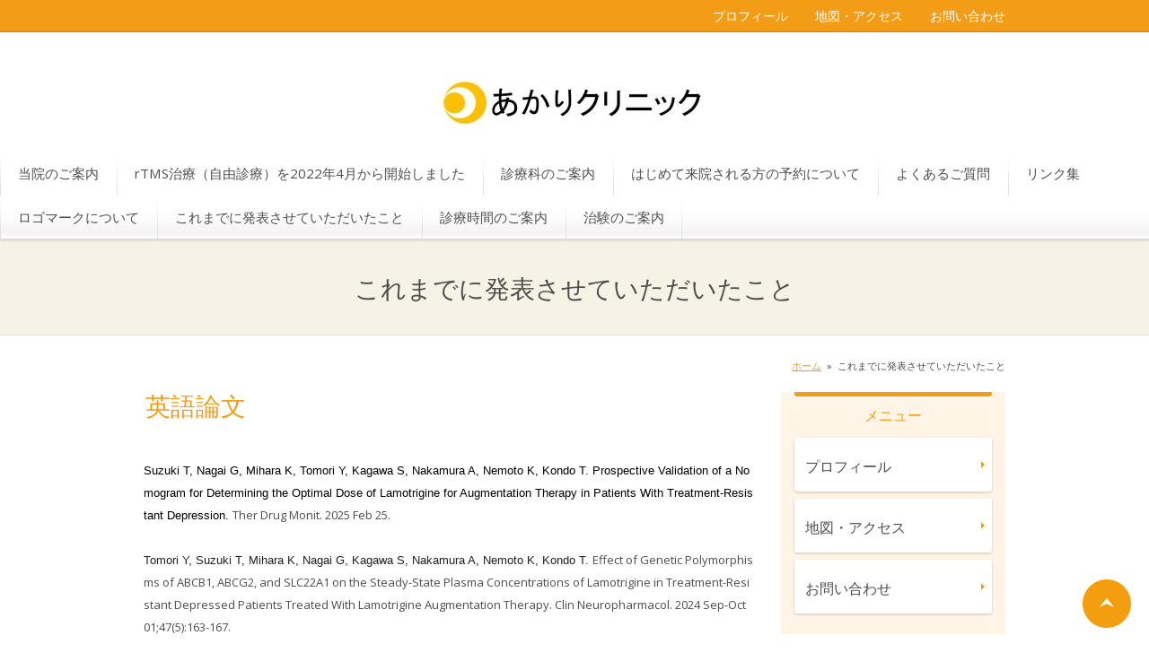

--- FILE ---
content_type: text/html; charset=UTF-8
request_url: https://www.akariclinic.com/cont8/main.html
body_size: 11607
content:
<!DOCTYPE HTML>
<html lang="ja">
<head prefix="og: http://ogp.me/ns#">
<meta charset="utf-8">
<title>これまでに発表させていただいたこと | あかりクリニック</title>
<meta name="Description" content="あかりクリニックでは、治験を行っています。 現在実施中の内容は、【治験のご案内】ページでご確認いただけます。 話を聞いてみたい方は、お気軽にご相談下さい。 治験枠の予約時間帯で優先的にご案内します。 なお、参加には一定の基準があり、当てはまらない場合はご参加いただけませんので予めご了承ください。 ２０１６年８月８日、那覇市銘苅十字路のメディカルヒルズめかる2階に開院した心療内科・精神科を標榜するメンタル、ストレスケアクリニックです。 みなさまの心の健康を支えるパートナーとして貢献したいと思います。 電話番号 098-988-8864 (新患予約以外のご用件） 電話番号 050-5794-3603 (新患予約専用ダイヤル）"/>
<meta name="keywords" content="那覇市,銘苅,新都心,浦添市,内間,不眠,不安,うつ,意欲低下,食欲不振,倦怠感,こだわり,恐怖,思考障害,だるさ,眠気,さぼり,体重増加,体重低下,強迫,メンタル,クリニック,こころ,憩い,やすらぎ,なごみ,認知症,物忘れ,夢,統合失調症,躁うつ病,双極性障害,感情障害,アルツハイマー,パーキンソン,イライラ,暴力,暴言,リストカット,リスカ,退職,欠勤,不登校,ひきこもり,引きこもり,登校しぶり,自閉,依存,アルコール,精神科,心療内科,メンタルヘルス,ストレスケア" />
<meta property="og:type" content="article">
<meta property="og:title" content="これまでに発表させていただいたこと | あかりクリニック" />
<meta property="og:url" content="https://www.akariclinic.com/cont8/main.html" />
<meta property="og:description" content="あかりクリニックでは、治験を行っています。現在実施中の内容は、【治験のご案内】ページでご確認いただけます。話を聞いてみたい方は、お気軽にご相談下さい。治験枠の予約時間帯で優先的にご案内します。なお、参加には一定の基準があり、当てはまらない場合はご参加いただけませんので予めご了承ください。２０１６年８月８日、那覇市銘苅十字路のメディカルヒルズめかる2階に開院した心療内科・精神科を標榜するメンタル、ストレスケアクリニックです。みなさまの心の健康を支えるパートナーとして貢献したいと思います。電話番号 098-988-8864 (新患予約以外のご用件）電話番号 050-5794-3603 (新患予約専用ダイヤル）" />
<meta name="twitter:card" content="summary" />
<meta name="twitter:title" content="これまでに発表させていただいたこと | あかりクリニック" />
<meta name="twitter:description" content="あかりクリニックでは、治験を行っています。現在実施中の内容は、【治験のご案内】ページでご確認いただけます。話を聞いてみたい方は、お気軽にご相談下さい。治験枠の予約時間帯で優先的にご案内します。なお、参加には一定の基準があり、当てはまらない場合はご参加いただけませんので予めご了承ください。２０１６年８月８日、那覇市銘苅十字路のメディカルヒルズめかる2階に開院した心療内科・精神科を標榜するメンタル、ストレスケアクリニックです。みなさまの心の健康を支えるパートナーとして貢献したいと思います。電話番号 098-988-8864 (新患予約以外のご用件）電話番号 050-5794-3603 (新患予約専用ダイヤル）" />

<script type="text/javascript" src="https://assets.toriaez.jp/templates/js/jquery.1.11.0.min.js"></script>

<script type="text/javascript" src="https://assets.toriaez.jp/templates/js/jquery.easing.1.3.js"></script>
<script type="text/javascript" src="https://assets.toriaez.jp/templates/js/jquery_hash_link.js"></script>

<script type="text/javascript" language="JavaScript" src="https://assets.toriaez.jp/templates/js/smartRollover.js"></script>
<script type="text/javascript" language="JavaScript" src="https://assets.toriaez.jp/templates/js/heightLine.js"></script>


<!--[if lt IE 9]>
<script src="https://assets.toriaez.jp/templates/js/svn/html5.js"></script>
<![endif]-->
<!--[if lt IE 7]>
<script src="https://assets.toriaez.jp/templates/js/svn/ie7-squish.js"></script>
<script src="https://assets.toriaez.jp/templates/js/PIE.htc"></script>
<![endif]-->

<!--[if lt IE 7]>
<script src="https://assets.toriaez.jp/templates/js/svn/ie7-squish.js"></script>
<![endif]-->

<!--[if IE 6]>
<script type="text/javascript" src="https://assets.toriaez.jp/templates/js/DD_belatedPNG_0.0.8a.js"></script>
<script type="text/javascript">
 DD_belatedPNG.fix('.png,img');  
</script>
<![endif]-->

<script src="https://assets.toriaez.jp/templates/js/Magnific-Popup-master/jquery.magnific-popup.min.js"></script>
<link href="https://assets.toriaez.jp/templates/js/Magnific-Popup-master/magnific-popup.css" rel="stylesheet">
<script>
jQuery(function(){
    jQuery('.article_figure').magnificPopup({
       delegate: 'a',
       type: 'image',
       gallery: {
            enabled:true
        }
    });
});
</script>

<!-- stylesheet -->
<link href="https://assets.toriaez.jp/thp2/pc/css/172/common.css" rel="stylesheet" media="all" /><!-- stylesheet end -->

<!--pulldownNavi-->
<script type='text/javascript' src='https://assets.toriaez.jp/templates/js/pulldownNavi/jquery.droppy.js'></script>
<script type='text/javascript' src='https://assets.toriaez.jp/templates/js/pulldownNavi/droppy.js'></script>
<!--//pulldownNavi-->




<script>
const _acc_user_id = 5400;
const _acc_post_domain = 'user.toriaez-hp.jp';
</script>
<script type="text/javascript" src="https://front-static.toriaez-hp.jp/front-static/js/api/analytics_api.js"></script><script type="application/ld+json">{"@context":"https://schema.org","@graph":[{"@type":"Organization","url":"https://www.akariclinic.com","name":"あかりクリニック","logo":"https://static.toriaez.jp/uploads/images/r0699/logo-20160204012536.jpg"},{"@type":"WebPage","url":"https://www.akariclinic.com/cont8/main.html","name":"これまでに発表させていただいたこと | あかりクリニック"},{"@type":"BreadcrumbList","itemListElement":[{"@type":"ListItem","position":1,"name":"あかりクリニック","item":"https://www.akariclinic.com"},{"@type":"ListItem","position":2,"name":"これまでに発表させていただいたこと","item":"https://www.akariclinic.com/cont8/main.html"}]}]}</script></head>
<body id="nottop" class="tpl-contents page-61662">

<div id="container">

<!--=========================header=========================-->
<div id="header"><div class="inner clearfix">

<div id="site_title">
     <h1 class="png"><a href="../"><img src="https://static.toriaez.jp/uploads/images/r0699/logo-20160204012536.jpg" alt="あかりクリニック"/></a></h1>
</div>

<div id="head_nav">
<ul>
<li><a href="../profile.html">プロフィール</a></li>
<li><a href="../map.html">地図・アクセス</a></li>
<li><a href="../form.html">お問い合わせ</a></li>
</ul>
</div><!--//head_nav-->

</div></div>
<!--========================//header========================-->

<!--=========================global_nav==========================-->
<div id="global_nav" class="clearfix">
<ul id="nav">
<li class="nav-top"><a href="../cont1/main.html">当院のご案内</a>
<ul><li><a href="../cont1/15.html">2016年8月　開院のお知らせ</a></li>
<li><a href="../cont1/17.html">rTMS治療（自由診療）を2022年4月から開始しました</a></li>
<li><a href="../cont1/18.html">Doctors Filmに掲載されました</a></li>
</ul></li>
<li class="nav-top"><a href="../cont12/main.html">rTMS治療（自由診療）を2022年4月から開始しました</a>
</li>
<li class="nav-top"><a href="../cont2/main.html">診療科のご案内</a>
</li>
<li class="nav-top"><a href="../cont3/main.html">はじめて来院される方の予約について</a>
</li>
<li class="nav-top"><a href="../cont4/main.html">よくあるご質問</a>
</li>
<li class="nav-top"><a href="../cont5/main.html">リンク集</a>
</li>
<li class="nav-top"><a href="../cont7/main.html">ロゴマークについて</a>
</li>
<li class="nav-top"><a href="../cont8/main.html">これまでに発表させていただいたこと</a>
</li>
<li class="nav-top"><a href="../cont9/main.html">診療時間のご案内</a>
</li>
<li class="nav-top"><a href="../cont11/main.html">治験のご案内</a>
</li>

</ul>
</div><!--=========================//global_nav==========================-->

<div id="page_title"><div class="inner">
<h2>これまでに発表させていただいたこと</h2>
</div></div><!-- /#page_title -->


<!--=========================content==========================-->
<div id="content" class="clearfix">

<div id="pnkz">
<p><a href="../">ホーム</a>&nbsp;&nbsp;&raquo;&nbsp;&nbsp;<span>これまでに発表させていただいたこと</span></p>
</div><!-- /#pnkz -->

          
<div id="main">


<div class="article_box no-img" id="o7qq">
<div class="article_title">
<h2><span class="inner">英語論文</span></h2>
</div>

<div class="entry">
<div>
<div class="item-selector-wrap selectors-and-actions">
<div class="result-actions-bar side-bar">
<p><span style="font-size: 13px;"><span style="color: #000000;"><span style="font-family: BlinkMacSystemFont, -apple-system, 'Segoe UI', Roboto, Oxygen, Ubuntu, Cantarell, 'Fira Sans', 'Droid Sans', 'Helvetica Neue', sans-serif; background-color: #ffffff;">Suzuki T, Nagai G, <span style="box-sizing: inherit;">Mihara K</span>, Tomori Y, Kagawa S, <span style="box-sizing: inherit;">Nakamura A</span>, Nemoto K, Kondo T. Prospective Validation of a Nomogram for Determining the Optimal Dose of Lamotrigine for Augmentation Therapy in Patients With Treatment-Resistant Depression. </span></span>Ther Drug Monit. 2025 Feb 25.</span></p>
<p><span style="font-size: 13px;"><span style="color: #212121; font-family: BlinkMacSystemFont, -apple-system, 'Segoe UI', Roboto, Oxygen, Ubuntu, Cantarell, 'Fira Sans', 'Droid Sans', 'Helvetica Neue', sans-serif; background-color: #ffffff;"><br>Tomori Y, Suzuki T,</span><span style="color: #212121; font-family: BlinkMacSystemFont, -apple-system, 'Segoe UI', Roboto, Oxygen, Ubuntu, Cantarell, 'Fira Sans', 'Droid Sans', 'Helvetica Neue', sans-serif; background-color: #ffffff;"> </span><span style="color: #212121; font-family: BlinkMacSystemFont, -apple-system, 'Segoe UI', Roboto, Oxygen, Ubuntu, Cantarell, 'Fira Sans', 'Droid Sans', 'Helvetica Neue', sans-serif; background-color: #ffffff; box-sizing: inherit;">Mihara K</span><span style="color: #212121; font-family: BlinkMacSystemFont, -apple-system, 'Segoe UI', Roboto, Oxygen, Ubuntu, Cantarell, 'Fira Sans', 'Droid Sans', 'Helvetica Neue', sans-serif; background-color: #ffffff;">, Nagai G, Kagawa S,</span><span style="color: #212121; font-family: BlinkMacSystemFont, -apple-system, 'Segoe UI', Roboto, Oxygen, Ubuntu, Cantarell, 'Fira Sans', 'Droid Sans', 'Helvetica Neue', sans-serif; background-color: #ffffff;"> </span><span style="color: #212121; font-family: BlinkMacSystemFont, -apple-system, 'Segoe UI', Roboto, Oxygen, Ubuntu, Cantarell, 'Fira Sans', 'Droid Sans', 'Helvetica Neue', sans-serif; background-color: #ffffff; box-sizing: inherit;">Nakamura A</span><span style="color: #212121; font-family: BlinkMacSystemFont, -apple-system, 'Segoe UI', Roboto, Oxygen, Ubuntu, Cantarell, 'Fira Sans', 'Droid Sans', 'Helvetica Neue', sans-serif; background-color: #ffffff;">, Nemoto K, Kondo T. </span>Effect of Genetic Polymorphisms of ABCB1, ABCG2, and SLC22A1 on the Steady-State Plasma Concentrations of Lamotrigine in Treatment-Resistant Depressed Patients Treated With Lamotrigine Augmentation Therapy. Clin Neuropharmacol. 2024 Sep-Oct 01;47(5):163-167.<br><br></span></p>
<p><span style="font-size: 13px;">Suzuki T, Nagai G, Mihara K, Tomori Y, Kagawa S, Nakamura A, Nemoto K, <span style="color: #000000;"><span style="font-family: Arial, sans-serif; letter-spacing: 1pt;" lang="EN-US"><span style="font-family: arial, helvetica, clean, sans-serif; letter-spacing: normal;">Kondo T. </span></span></span>CYP1A2*F Polymorphism contributes at least partially to the Variability of Plasma Levels of Dehydroaripiprazole, an active Metabolite of Aripiprazole, in Schizophrenic Patients. <span style="font-family: arial, helvetica, clean, sans-serif;"><span style="color: #4d8055; font-family: BlinkMacSystemFont, -apple-system, 'Segoe UI', Roboto, Oxygen, Ubuntu, Cantarell, 'Fira Sans', 'Droid Sans', 'Helvetica Neue', sans-serif; background-color: #ffffff;"><span style="color: #000000;">Drug Metab Bioanal Lett. 2024;17(1):7-12</span><br></span><br></span>Kagawa S, Mihara K, Suzuki T, Nagai G, Nakamura A, Nemoto K, <span style="color: #000000;"><span style="font-family: Arial, sans-serif; letter-spacing: 1pt;" lang="EN-US"><span style="font-family: arial, helvetica, clean, sans-serif; letter-spacing: normal;">Kondo T. </span></span></span>UGT2B7 372A>G Polymorphism is related to a Therapeutic Response to Lamotrigine Augmentation Therapy in Depressed Patients Who Did Not Respond to Adequate Treatment: A Preliminary Study.<span style="font-family: arial, helvetica, clean, sans-serif;"><em>Sys Rev Pharm.</em> 2022; 13 ( 4 ) 261-264 <br><br></span></span></p>
<span style="font-size: 13px;"><span style="color: #000000;"><span style="font-family: Arial, sans-serif; letter-spacing: 1pt;" lang="EN-US"><span style="font-family: arial, helvetica, clean, sans-serif; letter-spacing: normal;"><span class="highlight">Zamami Y, Shinzato</span> H, Kurihara K, Koda M, <span class="highlight">Nakamura</span> A, Kondo T. Prevalence</span></span></span> and profile of depressive mixed state in patients with autism spectrum disorder. Psychiatry Res. 2021 June; 300</span><br><br><span style="font-size: 13px;"><span class="docsum-authors full-authors">Suzuki T, Mihara K, Nagai G, Kagawa S, Nakamura A, Nemoto K, Kondo T. </span>A High Plasma Lamotrigine Concentration at Week 2 as a Risk Factor for Lamotrigine-Related Rash. Ther Drug Monit. 2020 Aug;42(4):631-635</span></div>
</div>
<div class="docsum-wrap">
<div class="docsum-content">
<div class="docsum-citation full-citation"><span style="font-size: 13px;"><span class="docsum-journal-citation full-journal-citation"> <br></span><span style="color: #000000;"><span style="font-family: Arial, sans-serif; letter-spacing: 1pt;" lang="EN-US"><span style="font-family: arial, helvetica, clean, sans-serif; letter-spacing: normal;"><span class="highlight">Shinzato</span> H, Koda M, <span class="highlight">Nakamura</span> A, <span class="highlight">Kondo</span> T.</span></span></span><span style="color: #000000;"><span style="font-family: Arial, sans-serif; letter-spacing: 1pt;" lang="EN-US"><span style="font-family: arial, helvetica, clean, sans-serif; letter-spacing: normal;">Development of the 12-item questionnaire for quantitative assessment of depressive mixed state (DMX-12).</span></span></span></span></div>
</div>
</div>
<p style="color: #222222; font-size: small;"><span style="font-size: 13px;"><span style="color: #000000;"><span style="font-family: Arial, sans-serif; letter-spacing: 1pt;" lang="EN-US"><span style="font-family: arial, helvetica, clean, sans-serif; letter-spacing: normal;"><span class="jrnl" title="Neuropsychiatric disease and treatment">Neuropsychiatr Dis Treat</span>. 2019 Jul 15;15:1983-1991<br><br>Suzuki T, Mihara K, Nagai G, Kagawa S, Nakamura A, Nemoto K, Kondo T.<br></span><span style="color: #000000; font-family: arial, helvetica, clean, sans-serif;"><span style="letter-spacing: normal;">Relationship Between UGT1A4 and UGT2B7 Polymorphisms and the Steady-State Plasma Concentrations of Lamotrigine in Patients With Treatment-Resistant Depressive Disorder Receiving Lamotrigine as Augmentation Therapy.</span></span><br><span class="jrnl" style="font-family: arial, helvetica, clean, sans-serif; letter-spacing: normal;" title="Therapeutic drug monitoring">Ther Drug Monit</span></span><span style="font-family: Arial, sans-serif; letter-spacing: 1pt;" lang="EN-US"><span style="font-family: arial, helvetica, clean, sans-serif; letter-spacing: normal;">. 2019 Feb;41(1):86-90</span></span></span><span style="font-family: Arial, sans-serif; letter-spacing: 1pt;" lang="EN-US"><br><br>Nakamura A, Mihara K, Nagai G, Sakumoto N, Kondo T.<br>Serum creatine kinase elevation by atypical antipsychotics and genetic polymorphisms of the 5-HT2A receptor</span><span style="letter-spacing: 1pt;" lang="EN-US"><span style="text-decoration: underline;"> </span></span><span style="font-family: Arial, sans-serif; letter-spacing: 1pt;">and the cytochrome P4502D6<br></span><span style="color: #000000;">Clinical Neuropsychopharmacology and Therapeutics 2018(9): 3-6</span></span></p>
<span style="font-size: 13px;"><br>Nagai G, Mihara K, Kagawa S, Nakamura A, Suzuki T, Nemoto K, Kondo T.</span><br><span style="font-size: 13px;"> A Partial Response at Week 4 Can Predict Subsequent Outcome during Lamotrigine Augmentation Therapy in Treatment-Resistant Depressive Disorder: A Preliminary Study.<br><span class="jrnl" title="Neuropsychobiology">Neuropsychobiology</span>. 2017;76(4):187-192</span><br><br><span style="font-size: 13px;">Kagawa S, Mihara K, Suzuki T, Nagai G, Nakamura A, Nemoto K, Kondo T.</span><br><span style="font-size: 13px;">Both Serum Brain-Derived Neurotrophic Factor and Interleukin-6 Levels Are Not Associated with Therapeutic Response to Lamotrigine Augmentation Therapy in Treatment-Resistant Depressive Disorder.</span><br><span style="font-size: 13px;"><span class="jrnl" title="Neuropsychobiology">Neuropsychobiology</span>. 2017;75(3):145-150</span><br><br><span style="font-size: small;">①Nagai G, Mihara K, Nakamura A, Nemoto K, Kagawa S, Suzuki T, Kondo T.</span></div>
<div><span style="font-size: small;">Prediction of an Optimal Dose of Aripiprazole in the Treatment of Schizophrenia From Plasma Concentrations of Aripiprazole Plus Its Active Metabolite Dehydroaripiprazole at Week 1</span><br><span style="font-size: small;">Ther Drug Monit. 2017 Feb, 39(1):62-65.</span><br><br><span style="font-size: small;">②Nakamura A, Mihara K, Nagai G, Kagawa S, Suzuki T,　Nemoto K, Kondo T.</span></div>
<div><span style="font-size: small;">Prediction of an Optimal Dose of Lamotrigine for Augmentation Therapy in Treatment-Resistant Depressive Disorder From Plasma Lamotrigine Concentration at Week 2. </span><br><span style="font-size: small;">Ther Drug Monit. 2016 Jun;38(3):379-82. </span><br><br><span style="font-size: small;">③Mihara K, Nakamura A, Nemoto K, Nagai G, Kagawa S, Suzuki T, Kondo T.</span></div>
<div><span style="font-size: small;">Lamotrigine augmentation therapy in a case with treatment-resistant unipolar depression that showed insufficient response to electroconvulsive therapy.</span></div>
<div><span style="font-size: small;">Psychiatry Clin Neurosci. 2016 Feb;70(2):126. </span></div>
<br><span style="font-size: small;">④Nakamura A, Mihara K, Nemoto K, Nagai G, Kagawa S, Suzuki T, Kondo T: 2014, Lack of correlation between the steady-state plasma concentrations of aripiprazole and haloperidol in Japanese patients with schizophrenia.</span><br><span style="font-size: small;"> Ther Drug Monit. 2014 Apr 15.</span><br><br><span style="font-size: small;">⑤Nemoto K, Mihara K, Nakamura A, Nagai G, Kagawa S, Suzuki T, Kondo T. 2014, Effects of escitalopram on plasma concentrations of aripiprazole and its active metabolite, dehydroaripiprazole in Japanese patients. Pharmacopsychiatry 47: 101-104. </span><br><br><span style="font-size: small;">⑥Suzuki T,  Mihara K, Nakamura A, Nagai G, Kagawa S, Nemoto K, Kondo T. 2014, Effects of genetic polymorphisms of CYP2D6, CYP3A5, and ABCB1 on the steady-state plasma concentrations of aripiprazole and its active metabolite, dehydroaripiprazole, in Japanese patients with schizophrenia. Ther Drug Monit. 2014 Mar 27.</span><br><br><span style="font-size: small;">⑦Kagawa S, Mihara K, Nakamura A, Nagai G, Suzuki T, Nemoto K, Kondo T. 2014, Relationship between plasma concentrations of lamotrigine and its early therapeutic effect of lamotrigine augmentation therapy in treatment-resistant depressive disorder.  Ther Drug Monit. 2014 May 9.</span><br><br><span style="font-size: small;">⑧Nagai G, Mihara K, Nakamura A, Suzuki T, Nemoto K, Kagawa S, Ohta I, Arakaki H, Kondo T, 2012, Prolactin concentrations during aripiprazole treatment in relation to sex, plasma drugs concentrations and genetic polymorphisms of dopamine D2 receptor and cytochrome P450 2D6 in Japanese patients with schizophrenia. Psychiatry and Clinical Neurosciences 66: 518-524.</span><br><br><span style="font-size: small;">⑨Nemoto K, Mihara K, Nakamura A, Nagai G, Kagawa S, Suzuki T, Kondo T, 2012, Effects of paroxetine on plasma concentrations of aripiprazole and its active metabolite, dyhydroaripiprazole, in Japanese patients with schizophrenia. Ther Drug Monit 30: 188-192. </span><br><br><span style="font-size: small;">⑩Suzuki T, Mihara K, Nakamura A, Nagai G, Kagawa S, Nemoto K, Ohta I, Arakaki H, Uno T, Kondo T, 2011, Effects of the CYP2D6*10 allele on the steady-state plasma concentrations of aripiprazole and its active metabolite, dehydroaripiprazole, in Japanese patients with schizophrenia. Ther Drug Monit 33: 21-4. </span><br><br><span style="font-size: small;">⑪Kagawa S, Nemoto K, Suzuki T, Nagai G, Nakamura A, Mihara K, Kondo T, 2010, Lamotorigine augmentation for the treatment-resistant mood disorder. Clinical Neuropsychopharmacology and Therapeutics 1: 35-42</span><br><br><span style="font-size: small;">⑫Mihara K, Nagai G, Nakamura A, Fukuji Y, Suzuki T, Kondo T. 2010, Improvement in antipsychotic-induced hyperprolactinemia with the addition of aripiprazole in schizophrenic patients. Clinical Neuropsychopharmacology and Therapeutics 1: 1-5</span><br><br><span style="font-size: small;">⑬Nakamura A, Mihara K, Nagai G, Suzuki T, Kondo T. 2009, Pharmacokinetic and pharmacodynamic interactions between carbamazepine and aripiprazole in patients with schizophrenia. Ther Drug Monit. 31(5):575-8. </span><br><br><span style="font-size: small;">⑭Nagai G, Ono S, Yasui-Furukori N, Nakamura A, Mihara K, Kondo T. 2009, Formulations of valproate alter valproate metabolism: a single oral dose kinetic study. Ther Drug Monit. 31(5):592-6. </span><br><br><span style="font-size: small;">⑮Shen HM, Nakamura A, Sugimoto J, Sakumoto N, Oda T, Jinno Y, Okazaki Y. 2006, Tissue specificity of methylation and expression of human genes coding for neuropeptides and their receptors, and of a human endogenous retrovirus K family. J Hum Genet. 51(5):440-50. </span><br><br><span style="font-size: small;">⑯Nakamura A, Okazaki Y, Sugimoto J, Oda T, Jinno Y. 2003, Human endogenous retroviruses with transcriptional potential in the brain. J Hum Genet. 48(11):575-81.</span>
</div>

</div><!-- /.article_box -->


<div class="article_box no-img" id="epij">
<div class="article_title">
<h2><span class="inner">総説</span></h2>
</div>

<div class="entry">
<p class="MsoNormal" style="margin-left: 18.0pt; text-indent: -18.0pt; mso-char-indent-count: -2.0;"><span style="mso-bidi-font-size: 10.5pt;" lang="EN-US">①　<span style="text-decoration: underline;">中村明文<span lang="EN-US">*,</span></span> </span><span style="mso-bidi-font-size: 10.5pt;">三原一雄<span lang="EN-US">, </span>香川祥子<span lang="EN-US">, </span>友利陽子<span lang="EN-US">, </span>近藤毅<span lang="EN-US">, 2014, Lamotrigine</span>の双極性障害への適応<span lang="EN-US">, </span></span><span>臨床精神薬理<span lang="EN-US">, 17: 971-978<br /> </span></span></p>
<p class="MsoNormal" style="margin-left: 18.0pt; text-indent: -18.0pt; mso-char-indent-count: -2.0;"><span>②　三原一雄<span lang="EN-US">*</span>，甲田宗良，<span style="text-decoration: underline;">中村明文</span>，近藤毅<span lang="EN-US">, 2014, </span>気質が気分障害の臨床的特徴と治療反応性に与える影響について　─循環気質と発揚気質に焦点を当てて─<span lang="EN-US">,  </span>臨床精神薬理<span lang="EN-US">, 17: 175-180<br /> </span></span></p>
<p class="MsoNormal" style="margin-left: 18.0pt; text-indent: -18.0pt; mso-char-indent-count: -2.0;"><span>③　<span style="text-decoration: underline;">中村明文<span lang="EN-US">*</span></span><span lang="EN-US">, </span>近藤毅<span lang="EN-US">, 2012, </span>【双極性障害治療薬としての<span lang="EN-US">lamotrigine</span>】<span lang="EN-US"> Lamotrigine</span>への期待 —双極性障害治療における役割—<span lang="EN-US">. </span>臨床精神薬理<span lang="EN-US">, 15: 727-734<br /> </span></span></p>
<p class="MsoNormal" style="margin-left: 18.0pt; text-indent: -18.0pt; mso-char-indent-count: -2.0;"><span>④　三原一雄<span lang="EN-US">*, </span>古郡規雄<span lang="EN-US">, </span><span style="text-decoration: underline;">中村明文</span><span lang="EN-US">, </span>永井五洋<span lang="EN-US">, </span>近藤毅<span lang="EN-US">, 2008, </span>オーダーメイド精神科薬物療法をめざして 統合失調症のオーダーメイド薬物療法は可能か<span lang="EN-US">? </span>精神神経学雑誌，<span lang="EN-US">110: 628-632<br /> </span></span></p>
<p class="MsoNormal" style="margin-left: 18.0pt; text-indent: -18.0pt; mso-char-indent-count: -2.0;"><span>⑤　三原一雄<span lang="EN-US">*, </span><span style="text-decoration: underline;">中村明文</span><span lang="EN-US">, </span>永井五洋<span lang="EN-US">, </span>鈴木毅<span lang="EN-US">, </span>近藤毅<span lang="EN-US">, 2007, </span>【必須<span lang="EN-US">! </span>向精神薬の副作用と対策　安全な薬物療法のために】薬物相互作用<span lang="EN-US">. </span>臨床精神医学<span lang="EN-US">, 36</span>増刊号<span lang="EN-US">: 48-53<br /> </span></span></p>
<p class="MsoNormal" style="margin-left: 18.0pt; text-indent: -18.0pt; mso-char-indent-count: -2.0;"><span>⑥　<span style="text-decoration: underline;">中村明文</span><span lang="EN-US">*, </span>三原 一雄<span lang="EN-US">, </span>近藤 毅<span lang="EN-US">, 2006, </span>【ベンゾジアゼピン系薬物の功罪】ベンゾジアゼピン系薬物と他の薬物の相互作用<span lang="EN-US">. </span>臨床精神医学<span lang="EN-US">, 35: 1637-1646</span></span></p>
</div>

</div><!-- /.article_box -->


<div class="article_box no-img" id="xzxs">
<div class="article_title">
<h2><span class="inner">症例報告</span></h2>
</div>

<div class="entry">
<p class="MsoListParagraph" style="margin-left: 18.0pt; mso-para-margin-left: 0gd; text-indent: -18.0pt; line-height: 120%; mso-outline-level: 4; mso-list: l0 level1 lfo1;"><!--[if !supportLists]--><span style="line-height: 120%; font-size: medium; color: #000000;" lang="DE">①<span style="font-variant-numeric: normal; font-stretch: normal; line-height: normal;">   </span></span><!--[endif]--><span style="font-size: medium; color: #000000;"><span lang="EN-US"><span style="mso-bidi-font-size: 9.0pt; line-height: 120%;" lang="EN-US"><span lang="EN-US">中村</span></span><span style="mso-bidi-font-size: 9.0pt; line-height: 120%;" lang="EN-US"><span lang="EN-US"> </span></span><span style="mso-bidi-font-size: 9.0pt; line-height: 120%;" lang="EN-US"><span lang="EN-US">明文</span></span></span><span style="line-height: 120%;" lang="DE">*, </span><span lang="EN-US"><span style="mso-bidi-font-size: 9.0pt; line-height: 120%;" lang="EN-US"><span lang="EN-US">仲本</span></span><span style="mso-bidi-font-size: 9.0pt; line-height: 120%;" lang="EN-US"><span lang="EN-US"> </span></span><span style="mso-bidi-font-size: 9.0pt; line-height: 120%;" lang="EN-US"><span lang="EN-US">譲</span></span></span><span style="line-height: 120%;" lang="DE">, </span><span lang="EN-US"><span style="mso-bidi-font-size: 9.0pt; line-height: 120%;" lang="EN-US"><span lang="EN-US">薬師</span></span><span style="mso-bidi-font-size: 9.0pt; line-height: 120%;" lang="EN-US"><span lang="EN-US"> </span></span><span style="mso-bidi-font-size: 9.0pt; line-height: 120%;" lang="EN-US"><span lang="EN-US">崇</span></span></span><span style="line-height: 120%;" lang="DE">, </span><span lang="EN-US"><span style="mso-bidi-font-size: 9.0pt; line-height: 120%;" lang="EN-US"><span lang="EN-US">島袋</span></span><span style="mso-bidi-font-size: 9.0pt; line-height: 120%;" lang="EN-US"><span lang="EN-US"> </span></span><span style="mso-bidi-font-size: 9.0pt; line-height: 120%;" lang="EN-US"><span lang="EN-US">盛洋</span></span></span><span style="line-height: 120%;" lang="DE">, </span><span lang="EN-US"><span style="mso-bidi-font-size: 9.0pt; line-height: 120%;" lang="EN-US"><span lang="EN-US">西澤</span></span><span style="mso-bidi-font-size: 9.0pt; line-height: 120%;" lang="EN-US"><span lang="EN-US"> </span></span><span style="mso-bidi-font-size: 9.0pt; line-height: 120%;" lang="EN-US"><span lang="EN-US">治</span></span></span><span style="line-height: 120%;" lang="DE">, </span><span lang="EN-US"><span style="mso-bidi-font-size: 9.0pt; line-height: 120%;" lang="EN-US"><span lang="EN-US">三原</span></span><span style="mso-bidi-font-size: 9.0pt; line-height: 120%;" lang="EN-US"><span lang="EN-US"> </span></span><span style="mso-bidi-font-size: 9.0pt; line-height: 120%;" lang="EN-US"><span lang="EN-US">一雄</span></span></span><span style="line-height: 120%;" lang="DE">, </span><span lang="EN-US"><span style="mso-bidi-font-size: 9.0pt; line-height: 120%;" lang="EN-US"><span lang="EN-US">近藤</span></span><span style="mso-bidi-font-size: 9.0pt; line-height: 120%;" lang="EN-US"><span lang="EN-US"> </span></span><span style="mso-bidi-font-size: 9.0pt; line-height: 120%;" lang="EN-US"><span lang="EN-US">毅</span></span></span><span style="line-height: 120%;" lang="DE">. 2013, </span><span style="line-height: 120%;">琉球大学医学部附属病院精神科神経科外来を受診した</span><span style="line-height: 120%;" lang="DE">psychosis-risk syndromes</span><span style="line-height: 120%;">患者について</span><span style="line-height: 120%;" lang="DE">. </span><span lang="EN-US"><span style="mso-bidi-font-size: 9.0pt; line-height: 120%;" lang="EN-US">九州神経精神医学</span></span><span style="line-height: 120%;" lang="DE">59</span><span style="line-height: 120%;">巻</span><span style="line-height: 120%;" lang="DE">1</span><span style="line-height: 120%;">号</span><span style="line-height: 120%;" lang="DE"> Page52-53.</span> <br /><br /></span></p>
<p class="MsoListParagraph" style="margin-left: 18.0pt; mso-para-margin-left: 0gd; text-indent: -18.0pt; mso-char-indent-count: -2.0; line-height: 120%; mso-outline-level: 4; mso-list: l0 level1 lfo1;"><span style="line-height: 120%; font-size: medium; color: #000000;" lang="EN-US">②<span style="font-variant-numeric: normal; font-stretch: normal; line-height: normal;">   </span></span><!--[endif]--><span style="font-size: medium; color: #000000;"><span lang="EN-US"><span style="mso-bidi-font-size: 9.0pt; line-height: 120%;" lang="EN-US"><span lang="EN-US">中村</span></span><span style="mso-bidi-font-size: 9.0pt; line-height: 120%;" lang="EN-US"><span lang="EN-US"> </span></span><span style="mso-bidi-font-size: 9.0pt; line-height: 120%;" lang="EN-US"><span lang="EN-US">明文</span></span></span><span style="line-height: 120%;" lang="EN-US">*, </span><span lang="EN-US"><span style="mso-bidi-font-size: 9.0pt; line-height: 120%;" lang="EN-US"><span lang="EN-US">永井</span></span><span style="mso-bidi-font-size: 9.0pt; line-height: 120%;" lang="EN-US"><span lang="EN-US"> </span></span><span style="mso-bidi-font-size: 9.0pt; line-height: 120%;" lang="EN-US"><span lang="EN-US">五洋</span></span></span><span style="line-height: 120%;" lang="EN-US">, </span><span lang="EN-US"><span style="mso-bidi-font-size: 9.0pt; line-height: 120%;" lang="EN-US"><span lang="EN-US">鈴木</span></span><span style="mso-bidi-font-size: 9.0pt; line-height: 120%;" lang="EN-US"><span lang="EN-US"> </span></span><span style="mso-bidi-font-size: 9.0pt; line-height: 120%;" lang="EN-US"><span lang="EN-US">毅</span></span></span><span style="line-height: 120%;" lang="EN-US">, </span><span lang="EN-US"><span style="mso-bidi-font-size: 9.0pt; line-height: 120%;" lang="EN-US"><span lang="EN-US">根本</span></span><span style="mso-bidi-font-size: 9.0pt; line-height: 120%;" lang="EN-US"><span lang="EN-US"> </span></span><span style="mso-bidi-font-size: 9.0pt; line-height: 120%;" lang="EN-US"><span lang="EN-US">健二</span></span></span><span style="line-height: 120%;" lang="EN-US">, </span><span lang="EN-US"><span style="mso-bidi-font-size: 9.0pt; line-height: 120%;" lang="EN-US"><span lang="EN-US">香川</span></span><span style="mso-bidi-font-size: 9.0pt; line-height: 120%;" lang="EN-US"><span lang="EN-US"> </span></span><span style="mso-bidi-font-size: 9.0pt; line-height: 120%;" lang="EN-US"><span lang="EN-US">祥子</span></span></span><span style="line-height: 120%;" lang="EN-US">, </span><span lang="EN-US"><span style="mso-bidi-font-size: 9.0pt; line-height: 120%;" lang="EN-US"><span lang="EN-US">三原</span></span><span style="mso-bidi-font-size: 9.0pt; line-height: 120%;" lang="EN-US"><span lang="EN-US"> </span></span><span style="mso-bidi-font-size: 9.0pt; line-height: 120%;" lang="EN-US"><span lang="EN-US">一雄</span></span></span><span style="line-height: 120%;" lang="EN-US">, </span><span lang="EN-US"><span style="mso-bidi-font-size: 9.0pt; line-height: 120%;" lang="EN-US"><span lang="EN-US">近藤</span></span><span style="mso-bidi-font-size: 9.0pt; line-height: 120%;" lang="EN-US"><span lang="EN-US"> </span></span><span style="mso-bidi-font-size: 9.0pt; line-height: 120%;" lang="EN-US"><span lang="EN-US">毅</span></span></span><span style="line-height: 120%;" lang="EN-US">. 2012, </span><span style="line-height: 120%;">統合失調症急性期における<span lang="EN-US">aripiprazole</span>の治療反応性とその早期予測について<span lang="EN-US">. </span></span><span lang="EN-US"><span style="mso-bidi-font-size: 9.0pt; line-height: 120%;" lang="EN-US">九州神経精神医学</span></span><span style="line-height: 120%;" lang="EN-US">58</span><span style="line-height: 120%;">巻<span lang="EN-US">3-4 Page154. <br /><br /></span></span></span></p>
<p class="MsoListParagraph" style="margin-left: 18.0pt; mso-para-margin-left: 0gd; text-indent: -18.0pt; line-height: 120%; mso-outline-level: 4; mso-list: l0 level1 lfo1;"><span style="line-height: 120%; font-size: medium; color: #000000;" lang="EN-US">③<span style="font-variant-numeric: normal; font-stretch: normal; line-height: normal;">   </span></span><!--[endif]--><span style="font-size: medium; color: #000000;"><span lang="EN-US"><span style="mso-bidi-font-size: 9.0pt; line-height: 120%;" lang="EN-US"><span lang="EN-US">中村</span></span><span style="mso-bidi-font-size: 9.0pt; line-height: 120%;" lang="EN-US"><span lang="EN-US"> </span></span><span style="mso-bidi-font-size: 9.0pt; line-height: 120%;" lang="EN-US"><span lang="EN-US">明文</span></span></span><span style="line-height: 120%;" lang="EN-US">*, </span><span lang="EN-US"><span style="mso-bidi-font-size: 9.0pt; line-height: 120%;" lang="EN-US"><span lang="EN-US">鈴木</span></span><span style="mso-bidi-font-size: 9.0pt; line-height: 120%;" lang="EN-US"><span lang="EN-US"> </span></span><span style="mso-bidi-font-size: 9.0pt; line-height: 120%;" lang="EN-US"><span lang="EN-US">毅</span></span></span><span style="line-height: 120%;" lang="EN-US">, </span><span lang="EN-US"><span style="mso-bidi-font-size: 9.0pt; line-height: 120%;" lang="EN-US"><span lang="EN-US">永井</span></span><span style="mso-bidi-font-size: 9.0pt; line-height: 120%;" lang="EN-US"><span lang="EN-US"> </span></span><span style="mso-bidi-font-size: 9.0pt; line-height: 120%;" lang="EN-US"><span lang="EN-US">五洋</span></span></span><span style="line-height: 120%;" lang="EN-US">, </span><span lang="EN-US"><span style="mso-bidi-font-size: 9.0pt; line-height: 120%;" lang="EN-US"><span lang="EN-US">三原</span></span><span style="mso-bidi-font-size: 9.0pt; line-height: 120%;" lang="EN-US"><span lang="EN-US"> </span></span><span style="mso-bidi-font-size: 9.0pt; line-height: 120%;" lang="EN-US"><span lang="EN-US">一雄</span></span></span><span style="line-height: 120%;" lang="EN-US">, </span><span lang="EN-US"><span style="mso-bidi-font-size: 9.0pt; line-height: 120%;" lang="EN-US"><span lang="EN-US">近藤</span></span><span style="mso-bidi-font-size: 9.0pt; line-height: 120%;" lang="EN-US"><span lang="EN-US"> </span></span><span style="mso-bidi-font-size: 9.0pt; line-height: 120%;" lang="EN-US"><span lang="EN-US">毅</span></span></span><span style="line-height: 120%;" lang="EN-US">. 2012, </span><span style="line-height: 120%;">バルプロ酸による高アンモニア血症に対し、レボカルニチンを投与した<span lang="EN-US">10</span>例について<span lang="EN-US">. </span></span><span lang="EN-US"><span style="mso-bidi-font-size: 9.0pt; line-height: 120%;" lang="EN-US">九州神経精神医学</span></span><span style="line-height: 120%;" lang="EN-US"> 58</span><span style="line-height: 120%;">巻<span lang="EN-US">1</span>号<span lang="EN-US"> Page37.<br /><br /></span></span></span></p>
<p class="MsoListParagraph" style="margin-left: 18pt; text-indent: -18pt;"><!--[if !supportLists]--><span style="font-size: medium; color: #000000;" lang="EN-US">④<span style="font-variant-numeric: normal; font-stretch: normal; line-height: normal;">   </span></span><!--[endif]--><span style="font-size: medium; color: #000000;"><span style="text-decoration: underline;"><span style="mso-bidi-font-size: 9.0pt;">中村 明文</span></span><span style="mso-bidi-font-size: 9.0pt;" lang="EN-US">*, </span><span style="mso-bidi-font-size: 9.0pt;">香川祥子</span><span style="mso-bidi-font-size: 9.0pt;" lang="EN-US">, </span><span style="mso-bidi-font-size: 9.0pt;">仲本 譲</span><span style="mso-bidi-font-size: 9.0pt;" lang="EN-US">, </span><span style="mso-bidi-font-size: 9.0pt;">三原一雄</span><span style="mso-bidi-font-size: 9.0pt;" lang="EN-US">, </span><span style="mso-bidi-font-size: 9.0pt;">近藤 毅</span><span style="mso-bidi-font-size: 9.0pt;" lang="EN-US">. 2011, </span><span style="mso-bidi-font-size: 9.0pt;">双極スペクトラム障害</span><span style="mso-bidi-font-size: 9.0pt;" lang="EN-US">(mixed depression)</span><span style="mso-bidi-font-size: 9.0pt;">と診断することの意義</span><span style="mso-bidi-font-size: 9.0pt;" lang="EN-US">. </span><span style="mso-bidi-font-size: 9.0pt;">九州神経精神医学</span><span style="mso-bidi-font-size: 9.0pt;" lang="EN-US">, </span><span lang="EN-US">57</span>巻<span lang="EN-US">1</span>号<span lang="EN-US"> Page</span><span style="mso-bidi-font-size: 9.0pt;" lang="EN-US">38-39.<br /><br /></span></span></p>
<p class="MsoListParagraph" style="margin-left: 18.0pt; mso-para-margin-left: 0gd; text-indent: -18.0pt; line-height: 120%; mso-outline-level: 4; mso-list: l0 level1 lfo1;"><span style="line-height: 120%; font-size: medium; color: #000000;" lang="EN-US"><span style="font-variant-numeric: normal; font-stretch: normal; line-height: normal;">⑤ </span><span style="font-variant-numeric: normal; font-stretch: normal; line-height: normal;">  </span></span><!--[endif]--><span style="font-size: medium; color: #000000;"><span lang="EN-US"><span style="mso-bidi-font-size: 9.0pt; line-height: 120%;" lang="EN-US"><span lang="EN-US">中村</span></span><span style="mso-bidi-font-size: 9.0pt; line-height: 120%;" lang="EN-US"><span lang="EN-US"> </span></span><span style="mso-bidi-font-size: 9.0pt; line-height: 120%;" lang="EN-US"><span lang="EN-US">明文</span></span></span><span style="line-height: 120%;" lang="EN-US">*, </span><span lang="EN-US"><span style="mso-bidi-font-size: 9.0pt; line-height: 120%;" lang="EN-US"><span lang="EN-US">佐久本</span></span><span style="mso-bidi-font-size: 9.0pt; line-height: 120%;" lang="EN-US"><span lang="EN-US"> </span></span><span style="mso-bidi-font-size: 9.0pt; line-height: 120%;" lang="EN-US"><span lang="EN-US">昇</span></span></span><span style="line-height: 120%;" lang="EN-US">, </span><span lang="EN-US"><span style="mso-bidi-font-size: 9.0pt; line-height: 120%;" lang="EN-US"><span lang="EN-US">古郡</span></span><span style="mso-bidi-font-size: 9.0pt; line-height: 120%;" lang="EN-US"><span lang="EN-US"> </span></span><span style="mso-bidi-font-size: 9.0pt; line-height: 120%;" lang="EN-US"><span lang="EN-US">規雄</span></span></span><span style="line-height: 120%;" lang="EN-US">, </span><span lang="EN-US"><span style="mso-bidi-font-size: 9.0pt; line-height: 120%;" lang="EN-US"><span lang="EN-US">鈴木</span></span><span style="mso-bidi-font-size: 9.0pt; line-height: 120%;" lang="EN-US"><span lang="EN-US"> </span></span><span style="mso-bidi-font-size: 9.0pt; line-height: 120%;" lang="EN-US"><span lang="EN-US">昭仁</span></span></span><span style="line-height: 120%;" lang="EN-US">, </span><span lang="EN-US"><span style="mso-bidi-font-size: 9.0pt; line-height: 120%;" lang="EN-US"><span lang="EN-US">三原</span></span><span style="mso-bidi-font-size: 9.0pt; line-height: 120%;" lang="EN-US"><span lang="EN-US"> </span></span><span style="mso-bidi-font-size: 9.0pt; line-height: 120%;" lang="EN-US"><span lang="EN-US">一雄</span></span></span><span style="line-height: 120%;" lang="EN-US">, </span><span lang="EN-US"><span style="mso-bidi-font-size: 9.0pt; line-height: 120%;" lang="EN-US"><span lang="EN-US">近藤</span></span><span style="mso-bidi-font-size: 9.0pt; line-height: 120%;" lang="EN-US"><span lang="EN-US"> </span></span><span style="mso-bidi-font-size: 9.0pt; line-height: 120%;" lang="EN-US"><span lang="EN-US">毅</span></span></span><span lang="EN-US">. 2007, </span><span style="line-height: 120%;" lang="EN-US">Dopamin D2</span><span style="line-height: 120%;">受容体遺伝子多型を用いた<span lang="EN-US">dopamine</span>受容体遮断薬に対する治療反応性の予測精度の向上<span lang="EN-US">. </span></span><span lang="EN-US"><span style="mso-bidi-font-size: 9.0pt; line-height: 120%;" lang="EN-US">九州神経精神医学</span></span><span style="line-height: 120%;" lang="EN-US">(0023-6144)53</span><span style="line-height: 120%;">巻<span lang="EN-US">1</span>号<span lang="EN-US"> Page96-97.<br /><br /></span></span></span></p>
<p class="MsoNormal"><span style="font-size: medium; color: #000000;"><span lang="EN-US">⑥</span><span style="text-indent: -18pt;" lang="EN-US"><span style="mso-bidi-font-size: 9.0pt; line-height: 120%;" lang="EN-US"><span lang="EN-US"><span style="font-stretch: normal; line-height: normal;"> </span><span style="font-stretch: normal; line-height: normal;">  </span>中村</span></span><span style="mso-bidi-font-size: 9.0pt; line-height: 120%;" lang="EN-US"><span lang="EN-US"> </span></span><span style="mso-bidi-font-size: 9.0pt; line-height: 120%;" lang="EN-US"><span lang="EN-US">明文</span></span></span><span style="line-height: 120%;" lang="EN-US">*, </span><span style="text-indent: -18pt;" lang="EN-US"><span style="mso-bidi-font-size: 9.0pt; line-height: 120%;" lang="EN-US"><span lang="EN-US">三原</span></span><span style="mso-bidi-font-size: 9.0pt; line-height: 120%;" lang="EN-US"><span lang="EN-US"> </span></span><span style="mso-bidi-font-size: 9.0pt; line-height: 120%;" lang="EN-US"><span lang="EN-US">一雄</span></span></span><span style="line-height: 120%;" lang="EN-US">, </span><span style="text-indent: -18pt;" lang="EN-US"><span style="mso-bidi-font-size: 9.0pt; line-height: 120%;" lang="EN-US"><span lang="EN-US">佐久本</span></span><span style="mso-bidi-font-size: 9.0pt; line-height: 120%;" lang="EN-US"><span lang="EN-US"> </span></span><span style="mso-bidi-font-size: 9.0pt; line-height: 120%;" lang="EN-US"><span lang="EN-US">昇</span></span></span><span style="line-height: 120%;" lang="EN-US">, </span><span style="text-indent: -18pt;" lang="EN-US"><span style="mso-bidi-font-size: 9.0pt; line-height: 120%;" lang="EN-US"><span lang="EN-US">永井</span></span><span style="mso-bidi-font-size: 9.0pt; line-height: 120%;" lang="EN-US"><span lang="EN-US"> </span></span><span style="mso-bidi-font-size: 9.0pt; line-height: 120%;" lang="EN-US"><span lang="EN-US">五洋</span></span></span><span style="line-height: 120%;" lang="EN-US">, </span><span style="text-indent: -18pt;" lang="EN-US"><span style="mso-bidi-font-size: 9.0pt; line-height: 120%;" lang="EN-US"><span lang="EN-US">近藤</span></span><span style="mso-bidi-font-size: 9.0pt; line-height: 120%;" lang="EN-US"><span lang="EN-US"> </span></span><span style="mso-bidi-font-size: 9.0pt; line-height: 120%;" lang="EN-US"><span lang="EN-US">毅</span></span></span><span style="text-indent: -18pt;" lang="EN-US">. 2007, </span><span style="line-height: 120%;">非定型抗精神病薬による<span lang="EN-US">CPK</span>上昇と<span lang="EN-US">5-HT2A</span>受容体遺伝子多型との関連<span lang="EN-US">. </span></span><span style="text-indent: -18pt;" lang="EN-US"><span style="mso-bidi-font-size: 9.0pt; line-height: 120%;" lang="EN-US">九州神経精神医学</span></span><span style="line-height: 120%;" lang="EN-US">(0023-6144)53</span><span style="line-height: 120%;">巻<span lang="EN-US">1</span>号<span lang="EN-US"> Page96.<br /><br /><br /></span></span><span style="text-indent: -18pt;" lang="EN-US">⑦   <span style="mso-bidi-font-size: 9.0pt; line-height: 120%;" lang="EN-US"><span lang="EN-US">中村</span></span><span style="mso-bidi-font-size: 9.0pt; line-height: 120%;" lang="EN-US"><span lang="EN-US"> </span></span><span style="mso-bidi-font-size: 9.0pt; line-height: 120%;" lang="EN-US"><span lang="EN-US">明文</span></span></span><span style="line-height: 120%;" lang="EN-US">*, </span><span style="text-indent: -18pt;" lang="EN-US"><span style="mso-bidi-font-size: 9.0pt; line-height: 120%;" lang="EN-US"><span lang="EN-US">三原</span></span><span style="mso-bidi-font-size: 9.0pt; line-height: 120%;" lang="EN-US"><span lang="EN-US"> </span></span><span style="mso-bidi-font-size: 9.0pt; line-height: 120%;" lang="EN-US"><span lang="EN-US">一雄</span></span></span><span style="line-height: 120%;" lang="EN-US">, </span><span style="text-indent: -18pt;" lang="EN-US"><span style="mso-bidi-font-size: 9.0pt; line-height: 120%;" lang="EN-US"><span lang="EN-US">近藤</span></span><span style="mso-bidi-font-size: 9.0pt; line-height: 120%;" lang="EN-US"><span lang="EN-US"> </span></span><span style="mso-bidi-font-size: 9.0pt; line-height: 120%;" lang="EN-US"><span lang="EN-US">毅</span></span></span><span style="line-height: 120%;" lang="EN-US">. 2007, </span><span style="line-height: 120%;">修正型電気痙攣療法により自律神経症状の日内変動が増幅された非定型精神病の<span lang="EN-US">1</span>例<span lang="EN-US">. </span></span><span style="text-indent: -18pt;" lang="EN-US"><span style="mso-bidi-font-size: 9.0pt; line-height: 120%;" lang="EN-US">九州神経精神医学</span></span><span style="line-height: 120%;" lang="EN-US">(0023-6144)53</span><span style="line-height: 120%;">巻<span lang="EN-US">1</span>号<span lang="EN-US"> Page72.<br /><br /></span></span></span></p>
<p class="MsoNormal"><span style="font-size: medium; color: #000000;"><span lang="EN-US">⑧   </span><span style="text-indent: -18pt;" lang="EN-US"><span style="mso-bidi-font-size: 9.0pt; line-height: 120%;" lang="EN-US"><span lang="EN-US">中村</span></span><span style="mso-bidi-font-size: 9.0pt; line-height: 120%;" lang="EN-US"><span lang="EN-US"> </span></span><span style="mso-bidi-font-size: 9.0pt; line-height: 120%;" lang="EN-US"><span lang="EN-US">明文</span></span></span><span style="text-indent: -18pt; line-height: 120%;" lang="EN-US">*, </span><span style="text-indent: -18pt;" lang="EN-US"><span style="mso-bidi-font-size: 9.0pt; line-height: 120%;" lang="EN-US"><span lang="EN-US">外間</span></span><span style="mso-bidi-font-size: 9.0pt; line-height: 120%;" lang="EN-US"><span lang="EN-US"> </span></span><span style="mso-bidi-font-size: 9.0pt; line-height: 120%;" lang="EN-US"><span lang="EN-US">宏人</span></span></span><span style="text-indent: -18pt; line-height: 120%;" lang="EN-US">, </span><span style="text-indent: -18pt;" lang="EN-US"><span style="mso-bidi-font-size: 9.0pt; line-height: 120%;" lang="EN-US"><span lang="EN-US">大田</span></span><span style="mso-bidi-font-size: 9.0pt; line-height: 120%;" lang="EN-US"><span lang="EN-US"> </span></span><span style="mso-bidi-font-size: 9.0pt; line-height: 120%;" lang="EN-US"><span lang="EN-US">裕一</span></span></span><span style="text-indent: -18pt; line-height: 120%;" lang="EN-US">, </span><span style="text-indent: -18pt;" lang="EN-US"><span style="mso-bidi-font-size: 9.0pt; line-height: 120%;" lang="EN-US"><span lang="EN-US">平松</span></span><span style="mso-bidi-font-size: 9.0pt; line-height: 120%;" lang="EN-US"><span lang="EN-US"> </span></span><span style="mso-bidi-font-size: 9.0pt; line-height: 120%;" lang="EN-US"><span lang="EN-US">謙一</span></span></span><span style="text-indent: -18pt; line-height: 120%;" lang="EN-US">, </span><span style="text-indent: -18pt;" lang="EN-US"><span style="mso-bidi-font-size: 9.0pt; line-height: 120%;" lang="EN-US"><span lang="EN-US">小椋</span></span><span style="mso-bidi-font-size: 9.0pt; line-height: 120%;" lang="EN-US"><span lang="EN-US"> </span></span><span style="mso-bidi-font-size: 9.0pt; line-height: 120%;" lang="EN-US"><span lang="EN-US">力</span></span></span><span style="text-indent: -18pt; line-height: 120%;" lang="EN-US">. 2000, </span><span style="text-indent: -18pt; line-height: 120%;">ペニシリン大量静注療法が著効した進行麻痺の<span lang="EN-US">1</span>例<span lang="EN-US">, </span></span><span style="text-indent: -18pt;" lang="EN-US"><span style="mso-bidi-font-size: 9.0pt; line-height: 120%;" lang="EN-US">精神神経学雑誌</span></span><span style="text-indent: -18pt; line-height: 120%;" lang="EN-US">(0033-2658)102</span><span style="text-indent: -18pt; line-height: 120%;">巻<span lang="EN-US">8</span>号<span lang="EN-US"> Page724.<br /><br /></span></span><span lang="EN-US"><br />⑨</span><span style="text-indent: -18pt;">   </span><span style="text-indent: -18pt;" lang="EN-US"><span style="mso-bidi-font-size: 9.0pt; line-height: 120%;" lang="EN-US"><span lang="EN-US">中村</span></span><span style="mso-bidi-font-size: 9.0pt; line-height: 120%;" lang="EN-US"><span lang="EN-US"> </span></span><span style="mso-bidi-font-size: 9.0pt; line-height: 120%;" lang="EN-US"><span lang="EN-US">明文</span></span></span><span style="text-indent: -18pt; line-height: 120%;" lang="EN-US">*, </span><span style="text-indent: -18pt;" lang="EN-US"><span style="mso-bidi-font-size: 9.0pt; line-height: 120%;" lang="EN-US"><span lang="EN-US">外間</span></span><span style="mso-bidi-font-size: 9.0pt; line-height: 120%;" lang="EN-US"><span lang="EN-US"> </span></span><span style="mso-bidi-font-size: 9.0pt; line-height: 120%;" lang="EN-US"><span lang="EN-US">宏人</span></span></span><span style="text-indent: -18pt; line-height: 120%;" lang="EN-US">, </span><span style="text-indent: -18pt;" lang="EN-US"><span style="mso-bidi-font-size: 9.0pt; line-height: 120%;" lang="EN-US"><span lang="EN-US">玉城</span></span><span style="mso-bidi-font-size: 9.0pt; line-height: 120%;" lang="EN-US"><span lang="EN-US"> </span></span><span style="mso-bidi-font-size: 9.0pt; line-height: 120%;" lang="EN-US"><span lang="EN-US">国哉</span></span></span><span style="text-indent: -18pt; line-height: 120%;" lang="EN-US">, </span><span style="text-indent: -18pt;" lang="EN-US"><span style="mso-bidi-font-size: 9.0pt; line-height: 120%;" lang="EN-US"><span lang="EN-US">波平</span></span><span style="mso-bidi-font-size: 9.0pt; line-height: 120%;" lang="EN-US"><span lang="EN-US"> </span></span><span style="mso-bidi-font-size: 9.0pt; line-height: 120%;" lang="EN-US"><span lang="EN-US">智雄</span></span></span><span style="text-indent: -18pt; line-height: 120%;" lang="EN-US">, </span><span style="text-indent: -18pt;" lang="EN-US"><span style="mso-bidi-font-size: 9.0pt; line-height: 120%;" lang="EN-US"><span lang="EN-US">仲俣</span></span><span style="mso-bidi-font-size: 9.0pt; line-height: 120%;" lang="EN-US"><span lang="EN-US"> </span></span><span style="mso-bidi-font-size: 9.0pt; line-height: 120%;" lang="EN-US"><span lang="EN-US">明夫</span></span></span><span style="text-indent: -18pt; line-height: 120%;" lang="EN-US">, </span><span style="text-indent: -18pt;" lang="EN-US"><span style="mso-bidi-font-size: 9.0pt; line-height: 120%;" lang="EN-US"><span lang="EN-US">古田</span></span><span style="mso-bidi-font-size: 9.0pt; line-height: 120%;" lang="EN-US"><span lang="EN-US"> </span></span><span style="mso-bidi-font-size: 9.0pt; line-height: 120%;" lang="EN-US"><span lang="EN-US">達彦</span></span></span><span style="text-indent: -18pt; line-height: 120%;" lang="EN-US">, </span><span style="text-indent: -18pt;" lang="EN-US"><span style="mso-bidi-font-size: 9.0pt; line-height: 120%;" lang="EN-US"><span lang="EN-US">平松</span></span><span style="mso-bidi-font-size: 9.0pt; line-height: 120%;" lang="EN-US"><span lang="EN-US"> </span></span><span style="mso-bidi-font-size: 9.0pt; line-height: 120%;" lang="EN-US"><span lang="EN-US">謙一</span></span></span><span style="text-indent: -18pt;" lang="EN-US">. 1999, </span><span style="text-indent: -18pt; line-height: 120%;">進行麻痺に対するペニシリン大量療法の効果　<span lang="EN-US">4</span>自験例からの検討</span><span style="text-indent: -18pt; line-height: 120%;" lang="EN-US">, </span><span style="text-indent: -18pt;" lang="EN-US"><span style="mso-bidi-font-size: 9.0pt; line-height: 120%;" lang="EN-US">九州神経精神医学</span></span><span style="text-indent: -18pt; line-height: 120%;" lang="EN-US">(0023-6144)45</span><span style="text-indent: -18pt; line-height: 120%;">巻<span lang="EN-US">3</span>～<span lang="EN-US">4 Page219.</span></span></span></p>
</div>

</div><!-- /.article_box -->


<div class="article_box no-img" id="sost">
<div class="article_title">
<h2><span class="inner">日本語著書など</span></h2>
</div>

<div class="entry">
<p class="MsoListParagraph" style="margin-left: 18.0pt; mso-para-margin-left: 0gd; text-indent: -18.0pt; mso-char-indent-count: -2.0; mso-list: l0 level1 lfo1;"><!--[if !supportLists]--><span lang="EN-US">①<span style="font-variant-numeric: normal; font-stretch: normal; font-size: 7pt; line-height: normal;">     </span></span><!--[endif]--><span>三原一雄</span><span lang="EN-US">*, </span><span style="text-decoration: underline;"><span>中村明文</span></span><span lang="EN-US">, </span><span>近藤毅</span><span lang="EN-US">: 2013</span><span>、抗精神病薬の代謝と相互作用</span><span lang="EN-US">. </span><span>吉村玲児</span><span lang="EN-US">(</span><span>編</span><span lang="EN-US">), </span><span>抗精神病薬プラクティカルガイド</span><span lang="EN-US">, </span><span>中外医学社</span><span lang="EN-US">, </span><span>東京</span><span lang="EN-US">, 76-88</span></p>
<p class="MsoListParagraph" style="margin-left: 18.0pt; mso-para-margin-left: 0gd;"><span lang="EN-US"> </span></p>
<p class="MsoListParagraph" style="margin-left: 18.0pt; mso-para-margin-left: 0gd; text-indent: -18.0pt; mso-char-indent-count: -2.0; mso-list: l0 level1 lfo1;"><!--[if !supportLists]--><span lang="EN-US">②<span style="font-variant-numeric: normal; font-stretch: normal; font-size: 7pt; line-height: normal;">     </span></span><!--[endif]--><span>三原一雄</span><span lang="EN-US">*, </span><span style="text-decoration: underline;"><span>中村明文</span></span><span lang="EN-US">, </span><span>近藤毅</span><span lang="EN-US">: 2015</span><span>、他の薬剤と併用する場合（向精神薬</span><span lang="EN-US">, </span><span>身体的治療薬）</span><span lang="EN-US">.</span><span>松永寿人（編）</span><span lang="EN-US">, </span><span>抗不安薬プラクティカルガイド</span><span lang="EN-US">, </span><span>中外医学社</span><span lang="EN-US">, </span><span>東京</span><span lang="EN-US">, 173-181</span></p>
<p class="MsoListParagraph" style="margin-left: 18.0pt; mso-para-margin-left: 0gd;"><span lang="EN-US"> </span></p>
<p class="MsoListParagraph" style="margin-left: 18.0pt; mso-para-margin-left: 0gd; text-indent: -18.0pt; mso-char-indent-count: -2.0; mso-list: l0 level1 lfo1;"><!--[if !supportLists]--><span lang="EN-US">③<span style="font-variant-numeric: normal; font-stretch: normal; font-size: 7pt; line-height: normal;">     </span></span><!--[endif]--><span>三原一雄</span><span lang="EN-US">*, </span><span style="text-decoration: underline;"><span>中村明文</span></span><span lang="EN-US">, </span><span>近藤毅</span><span lang="EN-US">: 2015</span><span>、薬物反応性のバイオマーカー　抗精神病薬</span><span lang="EN-US">. </span><span>中村純（編）</span><span lang="EN-US">, </span><span>精神疾患のバイオマーカー</span><span lang="EN-US">, </span><span>星和書店</span><span lang="EN-US">, </span><span>東京</span><span lang="EN-US">, 215-224 </span></p>
</div>

</div><!-- /.article_box -->


<div class="article_box no-img" id="ihu6">
<div class="article_title">
<h2><span class="inner">その他</span></h2>
</div>

<div class="entry">
<p class="MsoNormal" style="margin-left: 18.0pt; text-indent: -18.0pt; mso-char-indent-count: -2.0;"><span style="font-size: medium;">    <span style="font-size: 16px;">香川祥子<span lang="EN-US">*</span><span lang="EN-US">, </span>三原一雄<span lang="EN-US">, </span><span lang="EN-US"> </span>鈴木毅<span lang="EN-US">, 永井五洋, </span><span style="text-decoration: underline;">中村明文</span><span lang="EN-US">, 根本健二, </span>近藤毅<span lang="EN-US">,</span></span><br><span style="font-size: 16px;">2018, Both Serum Brain-Derived Neurotrophic Factor and Interleukin-6 Levels Are Not Associated with Therapeutic Response to Lamotrigine Augmentation Therapy in Treatment-Resistant Depressive Disorder.九州神経精神医学, 64: 146-149</span><br><br>三原一雄<span lang="EN-US">*, </span>香川祥子<span lang="EN-US">, </span>根本健二<span lang="EN-US">, </span>鈴木毅<span lang="EN-US">, </span><span style="text-decoration: underline;">中村明文</span><span lang="EN-US">, </span>近藤毅<span lang="EN-US">, 2012, </span>難治性うつ病に対するラモトリギンの強化療法について<span lang="EN-US">. </span>精神薬療研究年報<span lang="EN-US"> 44</span>号<span lang="EN-US">: 73-74<br> </span></span></p>
<p class="MsoNormal" style="margin-left: 18.0pt; text-indent: -18.0pt; mso-char-indent-count: -2.0;"><span style="font-size: medium;">②　三原一雄<span lang="EN-US">*, </span><span style="text-decoration: underline;">中村明文</span><span lang="EN-US">, </span>鈴木毅<span lang="EN-US">, </span>根本健二<span lang="EN-US">, </span>香川祥子<span lang="EN-US">, </span>永井五洋<span lang="EN-US">, </span>近藤毅<span lang="EN-US">, 2011, </span>アリピプラゾールの薬物動態学及び薬理遺伝学について<span lang="EN-US">. </span>九州神経精神医学<span lang="EN-US">, 57: 23-29<br> </span></span></p>
<p class="MsoNormal" style="margin-left: 18.0pt; text-indent: -18.0pt; mso-char-indent-count: -2.0;"><span style="font-size: medium;">③　<span style="text-decoration: underline;">中村明文<span lang="EN-US">*</span></span><span lang="EN-US">, 2011, </span>統合失調症患者におけるカルバマゼピンとアリピプラゾールの薬物動態学的および薬力学的相互作用について<span lang="EN-US">. </span>九州神経精神医学<span lang="EN-US">, 57: 16</span><span style="mso-bidi-font-size: 9.0pt;" lang="EN-US">8-171<br> </span></span></p>
<span style="font-size: 9.0pt; mso-bidi-font-size: 12.0pt;"><span style="font-size: medium;">④　<span style="text-decoration: underline;">中村明文<span lang="EN-US">*</span></span><span lang="EN-US">, </span>三原一雄<span lang="EN-US">, </span>佐久本昇<span lang="EN-US">, </span>永井五洋<span lang="EN-US">, </span>近藤毅<span lang="EN-US">, 2006, </span>非定型抗精神病薬による<span lang="EN-US">CPK</span>上昇とセロトニン受容体遺伝子多型および<span lang="EN-US">CYP2D6</span>遺伝子多型との関連．精神薬療研究年報，</span><span lang="EN-US"><span style="font-size: medium;">38: 94-98.</span><br><br></span></span>
</div>

</div><!-- /.article_box -->

 



<div id="inquiry">
<p><a href="../form.html" >お問い合わせ</a></p>
</div><!-- /#inquiry -->

</div>




<div id="sidebar">
<div id="about" class="sidebarBox">
<h3><span class="inner">メニュー</span></h3>
<ul>
<li class="side_profile"><a href="../profile.html">プロフィール</a></li>
<li class="side_map"><a href="../map.html">地図・アクセス</a></li>
<li class="side_contact"><a href="../form.html">お問い合わせ</a></li>
</ul>
</div><!-- /#about -->


<script>jQuery(function(){jQuery('#qrCodeNone canvas').attr('id', 'qrcodeCanvas');jQuery('#qrCode-img').css({"background-color":"#fff","padding":"15px","box-sizing":"border-box"});});</script>
<div id="qrcode" class="sidebarBox">
<h3><span class="inner">携帯用QRコード</span></h3>
<div class="qrBox"><span id="qrCodeNone" style="display:none"></span><img id="qrCode-img" src="[data-uri]" width="100" height="100" alt="QRコード" /></div>
<p>携帯のバーコードリーダーでQRコードを読み取ることで、携帯版ホームページへアクセスできます。</p>
</div><!-- /#qrcode -->  



</div><!-- /#sidebar -->

</div>
<!--=========================//content==========================-->



<div id="pagetop">
<a href="#container" >ページの先頭へ</a>
</div><!-- /#pagetop -->



<!--=========================footer==========================-->
<div id="footer">
<address>copyright &copy; あかりクリニック some rights reserved.</address>

</div>
<!--=========================//footer==========================-->

</div><!-- /#container -->

</body>
</html>


--- FILE ---
content_type: text/css
request_url: https://assets.toriaez.jp/thp2/pc/css/172/common.css
body_size: 5929
content:
@import url(//fonts.googleapis.com/css?family=Open+Sans:400,400italic,600,600italic,700,700italic);
@import url(//fonts.googleapis.com/css?family=Gilda+Display);
/*============================
　CSSリセット
=============================*/
/*! sanitize.css | CC0 Public Domain | github.com/jonathantneal/sanitize.css */
pre,textarea{overflow:auto}
[hidden],audio:not([controls]),template{display:none}
details,main,summary{display:block}
input[type=number]{width:auto}
input[type=search]{-webkit-appearance:textfield}
input[type=search]::-webkit-search-cancel-button,input[type=search]::-webkit-search-decoration{-webkit-appearance:none}
progress{display:inline-block}
small{font-size:75%}
textarea{resize:vertical}
[unselectable]{-webkit-user-select:none;-moz-user-select:none;-ms-user-select:none;user-select:none}
*,::after,::before{box-sizing:inherit;border-style:solid;border-width:0}
*{font-size:inherit;line-height:inherit;margin:0;padding:0}
::after,::before{text-decoration:inherit;vertical-align:inherit}
:root{-ms-overflow-style:-ms-autohiding-scrollbar;overflow-y:scroll;-webkit-text-size-adjust:100%;-ms-text-size-adjust:100%;text-size-adjust:100%;box-sizing:border-box;cursor:default;font:16px/1.5 sans-serif;text-rendering:optimizeLegibility}
a{text-decoration:none}
audio,canvas,iframe,img,svg,video{vertical-align:middle}
button,input,select,textarea{background-color:transparent;color:inherit;font-family:inherit;font-style:inherit;font-weight:inherit;min-height:1.5em}
code,kbd,pre,samp{font-family:monospace,monospace}
nav ol,nav ul{list-style:none}
select{-moz-appearance:none;-webkit-appearance:none}
select::-ms-expand{display:none}
select::-ms-value{color:currentColor}
table{border-collapse:collapse;border-spacing:0}
::-moz-selection{background-color:#B3D4FC;text-shadow:none}
::selection{background-color:#B3D4FC;text-shadow:none}
@media screen{[hidden~=screen]{display:inherit}
[hidden~=screen]:not(:active):not(:focus):not(:target){clip:rect(0 0 0 0)!important;position:absolute!important}
}

/*============================
　共通チップス
=============================*/
.clear {clear:both;}
/*clearfix*/
.clearfix:after{
    content:"";
    clear:both;
    display:block;
    height:0;
}
/* End hide from IE-mac */

.hide {display:none;}
a {
	color:#f39d16;
	text-decoration:underline;
	transition:0.2s ease-in opacity;
}
a:hover {text-decoration:none;}
a:hover img {}

/* 2022.01.14 ADD */
hr {
    border-top:1px solid #ccc;
}

/*============================
	レイアウト・背景色・基本文字色
=============================	*/
body {
	font-size: 87.5%;/*font-sizeリセット*/
	background:#ffffff; /*このテンプレの背景色*/
	color:#4d4d4d; /*このテンプレの基本色*/
	text-align:center;
	line-height:1.7;
	font-family:Avenir , "Open Sans" , "Helvetica Neue" , Helvetica , Arial , Verdana , Roboto , "游ゴシック" , "Yu Gothic" , "游ゴシック体" , "YuGothic" , "ヒラギノ角ゴ Pro W3" , "Hiragino Kaku Gothic Pro" , "Meiryo UI" , "メイリオ" , Meiryo , "ＭＳ Ｐゴシック" , "MS PGothic" , sans-serif;
}
html>/**/body {
	font-size: 14px; /*font-sizeリセット Except IE */
}
#container{text-align: left;}
#content{
	width:960px;
	margin:30px auto;
}
#nottop #content{margin:25px auto 30px auto;}
#main{
	width:680px;
	float:left;
	margin-bottom:30px;
}
#sidebar{
	width:250px;
	float:right;
}

/*============================
	ヘッダー
=============================*/
#header {
	text-align:left;}
#header .inner {
	position:relative;
}
/* タイトル */
#site_title {
	width:960px;
	margin:0 auto;
	padding: 85px 0 30px 0;
	text-align:center;
}
#site_title h1{
	font-size:2.5em;
	font-weight:normal;
	line-height:1.4;
	width:70%;
	margin:0 auto;

}
#site_title a {
	text-decoration:none;
	color:#4f4f4f;
	font-family:"Gilda Display" , Garamond , "Times New Roman" , "游明朝" , "Yu Mincho" , "游明朝体" , "YuMincho" , "ヒラギノ明朝 Pro W3" , "Hiragino Mincho Pro" , "HiraMinProN-W3" , "HGS明朝E" , "ＭＳ Ｐ明朝" , "MS PMincho" , serif;
}
#site_title a:hover {
	color:#222222;
}
#site_title img {
	max-width:100%;
	width:auto!important;
	width:100%;
	height:auto;
}
/*　ヘッドメニュー */
#head_nav{
	display:block;
	width:100%;
	position:absolute;
	top:0;
	right:0;
	background:#f39d16;
	border-bottom:1px solid #d17f00;
}
#head_nav ul{
	list-style-type:none;
	text-align:right;
	width:960px;
	margin:0 auto;
	letter-spacing: -.40em;
}
#head_nav ul li{
	display: inline-block;
	*display: inline;
	*zoom: 1;
    letter-spacing: normal;
}
#head_nav ul li a{
	text-align:center;
	padding-top:2px;
	text-decoration:none;
	display:block;
	padding:6px 0 6px 30px;
	color:#FFFFFF;
}

#head_nav ul li a:hover{
	filter: alpha(opacity=80);
	-webkit-opacity:0.8;
	-moz-opacity:0.8;
    -ms-opacity:0.8;
	-o-opacity:0.8;
    opacity:0.8;
}
/*　ディスクリプション
------------------------------------------------*/
#site_description {
	display:table-cell;
	vertical-align:middle;
	padding:30px;
}
#site_description h2{
	font-weight:bold;
	font-size:1.286em;
	color:#fff;
}

#site_description2 {
	padding: 15px 0 40px;
	font-family: "Gilda Display", Garamond, "Times New Roman", 游明朝, "Yu Mincho", 游明朝体, YuMincho, "ヒラギノ明朝 Pro W3", "Hiragino Mincho Pro", HiraMinProN-W3, HGS明朝E, "ＭＳ Ｐ明朝", "MS PMincho", serif;
}
#site_description2 h2{
	font-weight:normal;
	font-size:1.286em;
}

/*============================
	リードエリア
=============================*/
#lead_area{/* リードエリア */
	text-align:left;
	padding:30px 0;
	background:#f7f2e6;
	border-bottom:1px solid #e4e0d5;
}
#lead_area .inner{
	display:table;
	width:960px;
	margin:0 auto;
	padding:8px;
	background:#f39d16;
}

#lead_area.slide .inner{
	background:none;
	padding:0;
}

/*　メイン写真
------------------------------------------------*/
#cover{
	display:table-cell;
	position:relative;
	/position:inherit;
	width:365px;
}
#cover img{
	width:365px;
	height:auto;
}
/*　スライド
------------------------------------------------*/
.mainSlideIn {
	box-sizing:content-box;
	box-sizing:inherit;
	width:960px;
	padding:0px 0 0;
}
.bx-wrapper {
    margin-bottom:10px !important;
	height:400px !important;
}
#mainSlide{
	margin:0;
}
#mainSlide li {
	height:400px !important;
	width:960px;
	position:relative;
	background:rgba(0,0,0,0.2);
	overflow:hidden;
}
#mainSlide li img {
	position:absolute;
	left:0;
	width:960px;
	height:auto;
}

/* pager */
.bx-wrapper .bx-pager.bx-default-pager a {
	background: #ccc;
	text-indent: -9999px;
	display: block;
	width: 7px;
	height: 7px;
	margin: 0 7.5px;
	outline: 0;
	cursor:pointer;
	border-radius:7px;
}
.bx-wrapper .bx-pager.bx-default-pager a:hover ,
.bx-wrapper .bx-pager.bx-default-pager a.active {
	background: #f39d16;
	opacity:1;
}
/* ページャーの位置を調整したい場合
.bx-wrapper .bx-pager {
    bottom: -33px!important;
}
*/
/* controlBtn */
.bx-wrapper .bx-controls-direction a {
	width:40px;
	height:40px;
	margin:0;
	top:180px;
	cursor:pointer;
	border-radius: 20px;
}
.bx-wrapper .bx-prev {
	background:url(../../images/172/btn-slider_001.png) 14px center no-repeat #f39d16;
	background-size: 10px auto;
	left:-30px;
}
.bx-wrapper .bx-prev:hover {
	opacity:0.8;
}
.bx-wrapper .bx-next {
	background:url(../../images/172/btn-slider_002.png) 16px center no-repeat #f39d16;
	background-size: 10px auto;
	right:-30px;
}
.bx-wrapper .bx-next:hover {
	opacity:0.8;
}

/*　トピックス
------------------------------------------------*/
#topics{
	position:relative;
	box-sizing: initial;
    height: auto;
    padding: 0 15px 15px;
	overflow:auto;
	background:#fef5e7;
}
#topics h3{
	font-weight:normal;
	color:#f39d16;
	font-size: 1.143em;
	line-height:1;
    padding: 0 0 0 0;
	font-family:"Gilda Display" , Garamond , "Times New Roman" , "游明朝" , "Yu Mincho" , "游明朝体" , "YuMincho" , "ヒラギノ明朝 Pro W3" , "Hiragino Mincho Pro" , "HiraMinProN-W3" , "HGS明朝E" , "ＭＳ Ｐ明朝" , "MS PMincho" , serif;
}

#topics h3{border-top:5px solid #f39d16\9;}
#topics h3:before{
	content:"";
	display:block;
	background:#f39d16;
	height:5px;
	width:100%;
	border-radius:0 0 3px 3px;
}
#topics h3 span.inner{ display:block;padding: 15px 0 15px 10px;}
#topics dl{
	overflow:auto;
	max-height:160px;
    height: auto;
	background:#FFFFFF;
	padding-top:10px;
	-webkit-border-radius:5px;
	-moz-border-radius:5px;
	-ms-border-radius:5px;
	-o-border-radius:5px;
	border-radius:5px;
	border-bottom:1px solid #cbd1d4;
}
#topics dl dt{/* 日付 */
	width: 17%;
    clear: both;
    float: left;
    padding: 10px 0 10px 0;
    margin-bottom: 5px;
    line-height: 1;
    text-align: center;
    background-color: #ffffff;
}
#topics dl dd{/* トピックス本文 */
	/*	width:80%;*/      /*20190723/削除/宇都宮*/
	width:77%;
	float:left;
/*	padding:5px 0 5px 3%; */      /*20190723/削除/宇都宮*/
    padding: 5px 3%;
	line-height:1.5;
}
#topics dl dd a{}

/*　画像なしの場合（メイン写真・トピックス）
------------------------------------------------*/
.no-img #topics{
	float:inherit;
	width:100%;
	height:auto;
	padding:0;
}
.no-img #cover{display:none!important;}


/*===================================
  global_nav
=====================================*/
#global_nav {
	text-align: center;
    width: 100%;
    height: auto;
    margin: 0 auto;
	position:relative;
	background:url(../../images/172/bgi-header_001.png) left bottom repeat-x;
	-webkit-box-shadow: 0 2px 2px rgba(0,0,0,0.1);
	-moz-box-shadow: 0 2px 2px rgba(0,0,0,0.1);
	-ms-box-shadow: 0 2px 2px rgba(0,0,0,0.1);
	-o-box-shadow: 0 2px 2px rgba(0,0,0,0.1);
	box-shadow: 0 2px 2px rgba(0,0,0,0.1);
}
#global_nav a {
	color:#4f4f4f;
	text-decoration:none;
}
/*-------▼グローバルナビセッティング▼--------*/
/* 基本設定　変更しない */
#nav {display: block;margin: 0;padding: 0;position: relative;}
#nav li {display: block;list-style: none;margin: 0;padding: 0;float: left;position: relative;}
#nav a {display: block;}
#nav ul {display: none;position: absolute;left: 0;margin: 0;padding: 0;}
* html #nav ul {line-height: 0;} /* IE6 "fix" */
#nav ul a {zoom: 1;} /* IE6/7 fix */
#nav ul li {float: none;}
#nav ul ul {top: 0;}
/* Essentials- configure this */
#nav ul {
	width:190px;
	top:47px;
	left:-20px;
}
/* Everything else is theming */
#nav {/* サブ */
    height: auto;
    margin: 0 auto;
    text-align: center;
    vertical-align: middle;
	display: inline-block;
	/display:inline;
	/zoom:1;
}
/* メインメニュー */
#nav li.nav-top{
	width: auto;
    height: auto;
    white-space: nowrap;
    padding: 0;

}
#nav li.nav-top a {
	font-size:1.071em;
	padding: 15px 20px 15px 20px;
    line-height: 1.3;
    width: auto;
    display: block;
	background:url(../../images/172/bgi-globalnavi_001.png) left bottom no-repeat;
}
#nav li:last-child.nav-top  {
	background:url(../../images/172/bgi-globalnavi_001.png) right bottom no-repeat;
}
#nav li.nav-top a:hover {color:#f39d16;}
#nav *:hover { background-color: none; }

/* メインリストhover時のa */
#nav li.hover a {}

/* 子メニュー */
#nav li.nav-top ul{
	background :#ffffff;
	padding:0 10px;
	box-shadow: 0 1px 3px #dddddd;
	-webkit-box-shadow: 0 1px 3px rgba(0,0,0,0.3);
	-moz-box-shadow: 0 1px 3px rgba(0,0,0,0.3);
	-ms-box-shadow: 0 1px 3px rgba(0,0,0,0.3);
	-o-box-shadow: 0 1px 3px rgba(0,0,0,0.3);
	box-shadow: 0 1px 3px rgba(0,0,0,0.3);
}
/* 子メニューのli */
#nav li.nav-top ul li {
	white-space:normal;
	z-index:100;
	border-bottom:1px solid #e7e7e7;
}
#nav li.nav-top ul li:last-child {border-bottom:none;}

/* 子メニューのliのa */
#nav li.nav-top ul li a {
	display:block;
	height:auto;
	padding:12px 10px;
	text-align:left;
	color:#4f4f4f;
	line-height:1.4;
	background:#fff;
	z-index:100;
}
/* 子メニューのa:hover */
#nav li.nav-top ul li a:hover {
	height:auto;
	color: #f39d16;
}

/*============================
	サイドバー
=============================*/
#sidebar{}
#sidebar .sidebarBox {
	margin-bottom: 20px;
	position: relative;
    box-sizing: initial;
    height: auto;
    padding: 0 15px 15px;
    overflow: auto;
    background: #fef5e7;
}
#sidebar .sidebarBox h3 {
	text-align:center;
    font-weight: normal;
    color: #f39d16;
    font-size: 1.143em;
    line-height: 1;
    padding: 0 0 0 0;
    font-family: "Gilda Display" , Garamond , "Times New Roman" , "游明朝" , "Yu Mincho" , "游明朝体" , "YuMincho" , "ヒラギノ明朝 Pro W3" , "Hiragino Mincho Pro" , "HiraMinProN-W3" , "HGS明朝E" , "ＭＳ Ｐ明朝" , "MS PMincho" , serif;
}
#sidebar .sidebarBox h3:before {
    content: "";
    display: block;
    background: #f39d16;
    height: 5px;
    width: 100%;
    border-radius: 0 0 3px 3px;
}
#sidebar .sidebarBox h3{border-top:5px solid #f39d16\9;}
#sidebar .sidebarBox h3 span.inner {
    display: block;
    padding: 15px 0;
}

#sidebar #about ul{list-style:none;}
#sidebar #about ul li{margin-bottom:8px;}
#sidebar #about ul a{
	font-size:1.143em;
	line-height:1;
	display:block;
	position:relative;
	text-decoration:none;
	padding: 24px 12px 20px 12px;
	color:#4d4d4d;
	background: #ffffff;
	-webkit-border-radius:3px;
	-moz-border-radius:3px;
	-ms-border-radius:3px;
	-o-border-radius:3px;
	border-radius:3px;
	-webkit-box-shadow:0px 1px 3px rgba(000,000,000,0.2);
	-moz-box-shadow:0px 1px 3px rgba(000,000,000,0.2);
	-ms-box-shadow:0px 1px 3px rgba(000,000,000,0.2);
	-o-box-shadow:0px 1px 3px rgba(000,000,000,0.2);
	box-shadow:0px 1px 3px rgba(000,000,000,0.2);
}
#sidebar #about ul a:after{
	content:"";
	display:block;
	width:20px;
	height:20px;
	position:absolute;
	right:0;
	top:50%;
	margin-top:-10px;
	background:url(../../images/172/ico-arrow_001.png) center center no-repeat;
}
#sidebar #about ul a:hover{color:#f39d16;}
#sidebar #blog dl{
	border-top: 1px solid #d5dbde;
	font-size:0.857em;
}
#sidebar #blog dl dt{
	padding-top:16px;
}
#sidebar #blog dl dd{
	padding-bottom:16px;
	border-bottom: 1px solid #d5dbde;
}
#sidebar #blog dl dd a{
	display:block;
	color:#4d4d4d;
	position:relative;
	 padding-right: 25px;
    line-height: 1.4;
    text-decoration: none;
}
#sidebar #blog dl dd a:hover{color:#f39d16;}
#sidebar #blog dl dd a:after{
	content:"";
	display:block;
	width:20px;
	height:20px;
	position:absolute;
	right:0;
	top:50%;
	margin-top:-10px;
	background:url(../../images/172/ico-arrow_001.png) center center no-repeat;
}
#sidebar #blog #blog_link{padding:20px 20px 10px 20px;}
#sidebar #blog #blog_link a{
	text-align:center;
	line-height:1;
	display:block;
	position:relative;
	text-decoration:none;
	padding: 15px 12px 10px 12px;
	color:#f39d16;
	background: #ffffff;
	font-size:0.857em;
	-webkit-border-radius:3px;
	-moz-border-radius:3px;
	-ms-border-radius:3px;
	-o-border-radius:3px;
	border-radius:3px;
	-webkit-box-shadow:0px 1px 3px rgba(000,000,000,0.2);
	-moz-box-shadow:0px 1px 3px rgba(000,000,000,0.2);
	-ms-box-shadow:0px 1px 3px rgba(000,000,000,0.2);
	-o-box-shadow:0px 1px 3px rgba(000,000,000,0.2);
	box-shadow:0px 1px 3px rgba(000,000,000,0.2);
}
#sidebar #blog #blog_link a:after {
    content: "";
    display: block;
    width: 20px;
    height: 20px;
    position: absolute;
    right: 0;
    top: 50%;
    margin-top: -10px;
    background: url(../../images/172/ico-arrow_001.png) center center no-repeat;
}


#sidebar #blog #blog_link a:hover{
	filter: alpha(opacity=80);
	-webkit-opacity:0.8;
	-moz-opacity:0.8;
	-ms-opacity:0.8;
	-o-opacity:0.8;
	opacity:0.8;
}

#sidebar #qrcode .qrBox{
	text-align: center;
    border-top: 1px solid #d5dbde;
    border-bottom: 1px solid #d5dbde;
    padding: 20px 0;
	margin-bottom:20px;
}
#sidebar #qrcode p{font-size:85.7%;}

/*============================
	フッター
=============================*/
#footer {
	width:100%;
	background-color:#fef5e7;
}
/*　コピーライト */
address{
	padding:50px 0;
	clear:both;
	text-align:center;
	font-style:normal;
	color:#888888;
}
address img{padding:0 0 1px 5px ;}
/*============================
	ページトップ
=============================*/
#pagetop {position:relative;}
#pagetop a{
	display:block;
	width:54px;
	height:54px;
	position:fixed;
	right:20px;
	bottom:20px;
	background:url(../../images/172/btn-pagetop_001.png) left top no-repeat;
	text-indent: 100%;
    white-space: nowrap;
    overflow: hidden;
}
#pagetop a:hover{
	filter: alpha(opacity=80);
	-webkit-opacity:0.8;
	-moz-opacity:0.8;
	-ms-opacity:0.8;
	-o-opacity:0.8;
	opacity:0.8;
}
/*============================
	お問い合わせボタン
=============================*/
#inquiry {
	margin:20px 0;
	text-align:center;
}
#inquiry a{
	width:340px;
	display: inline-block;
	*display: inline;
	*zoom: 1;
	background:#f39d16;
	color:#fff;
	padding:20px 20px 15px 20px;
	line-height:1;
	text-decoration:none;
	font-size:128.6%;
	-webkit-border-radius:3px;
	-moz-border-radius:3px;
	-ms-border-radius:3px;
	-o-border-radius:3px;
	border-radius:3px;
}

#inquiry a:hover{
	filter: alpha(opacity=80);
	-webkit-opacity:0.8;
	-moz-opacity:0.8;
	-ms-opacity:0.8;
	-o-opacity:0.8;
	opacity:0.8;
}
/*============================
	メインエリア
=============================*/

/*　記事ボックス
------------------------------------------------*/
.article_box{
	text-align:left;
	padding: 50px 0 50px;
	border-bottom:solid 1px #d5dbde;
	clear:both;
}
.article_box:first-child{padding: 0 0 50px;}
.article_box .article_title{
	height:auto;
	padding:0 0 24px 2px;
	margin-bottom:14px;
	color:#f39d16;
	font-family:"Gilda Display" , Garamond , "Times New Roman" , "游明朝" , "Yu Mincho" , "游明朝体" , "YuMincho" , "ヒラギノ明朝 Pro W3" , "Hiragino Mincho Pro" , "HiraMinProN-W3" , "HGS明朝E" , "ＭＳ Ｐ明朝" , "MS PMincho" , serif;
}
.article_box .article_title h2{
	font-size:2em;
	line-height:1.3;
	font-weight:normal;

}
.article_box .entry{
	width:460px;
	float:left;
	font-size:1.071em;
  word-break: break-all;
	}
.article_box .entry b,
.article_box .entry em,
.article_box .entry span{line-height:1.62;}
.article_box .entry img{max-width:100%;height:auto;}

/* 記事画像あり */
.article_box .article_figure{
width:200px;
float:right;
}
.article_box .article_figure img{
	width:200px;
	height:auto;
}
.article_box .article_figure a:hover img{
filter: alpha(opacity=80);
-moz-opacity:0.8;
opacity:0.8;
}
.article_box .article_figure span{
font-size:85.7%;
display:block;
padding:5px 0 10px 0 ;
}
/* 記事画像なし */
.article_box.no-img {}
.article_box.no-img .entry{
	float:none!important;
	width:100%!important;
}
/*記事ボックス内のテーブル*/
.article_box .entry table {
 	border-collapse:collapse;
    border:#e7e7e7 1px solid;
    /*20190325 ADD*/
    table-layout: fixed;
}
.article_box .entry table th,
.article_box .entry table td {
	border:#e7e7e7 1px solid;
	padding:10px;
    /*20190325 ADD*/
    word-wrap: break-word;
}

/*20190325 ADD*/
.article_box .entry table th {
    text-align:center;
    width: 30%;
}

/*Thickbox*/
#TB_overlay{z-index:10000;}
#TB_window{box-sizing:initial;z-index:10000;}

/*============================
	下層ページ共通
=============================*/
/*ページタイトル*/
#page_title{
    text-align: left;
    padding: 37px 0 30px 0;
    background: #f7f2e6;
    border-bottom: 1px solid #e4e0d5;
}
#page_title h2{
	text-align:center;
	font-size:2em;
	line-height:1.4;
	font-weight:normal;
	font-family:"Gilda Display" , Garamond , "Times New Roman" , "游明朝" , "Yu Mincho" , "游明朝体" , "YuMincho" , "ヒラギノ明朝 Pro W3" , "Hiragino Mincho Pro" , "HiraMinProN-W3" , "HGS明朝E" , "ＭＳ Ｐ明朝" , "MS PMincho" , serif;
}
/*パン屑リスト*/
#pnkz {
	text-align:right;
    padding-bottom: 20px;
}
#pnkz p{
	margin:0 auto;
	font-size:11px;
}
#pnkz p span{}

/*============================
	フリーエリア
=============================*/
#side-area{margin-bottom:30px;}
#side-area img{max-width:100%;height:auto;}
#foot-area{padding:30px 0;}
#foot-area img{max-width:100%;height:auto;}

/*============================
	お問い合わせフォーム、プロフィール、地図
=============================*/
#form, #map, #profile {text-align:left;}

#map #frame iframe {
	width: 680px;
	height: 478px;
}

#form table, #map table, #profile table {
	width:100%;
	border-top: 1px solid #e7e7e7;
	margin-bottom:30px;
}

/*20190325 ADD*/
#map table, #profile table {
    table-layout: fixed;
}

#form tr, #map tr, #profile tr {
}
#form th, #map th, #profile th {
	font-weight:bold;
	padding:25px 0;
	vertical-align:middle;
	text-align:left;
	color:#f39d16;
	border-bottom:1px solid #e7e7e7;
}

/*20190325 ADD*/
#map th, #profile th {
    width: 25%;
}

#form td, #map td, #profile td {
	padding:25px 0;
	border-bottom:1px solid #e7e7e7;
}

/*20190325 ADD*/
#map th, #profile th {
    padding-right: 10px;
}
#map td, #profile td {
    padding-left: 10px;
}

/*お問い合わせ
-----------------------------------------*/
.validation_span, .warning span {color:#F03;}
#contact_submit th, #contact_submit td{
	text-align:left;
	border:none;
}
#form input, #form textarea {
	font-size:1.2em;
	padding:4px;
	-webkit-border-radius:3px;
	-moz-border-radius:3px;
	-ms-border-radius:3px;
	-o-border-radius:3px;
	border-radius:3px;
}
.warning {text-align:left;}
.validation_span, .warning span {color:#F03;}
#contact_submit th, #contact_submit td{
	padding-top:30px;
	text-align:center;
}
#form input, #form textarea {
	font-size:1.2em;
	padding:5px;
}
#form input[type=text], #form textarea {border:solid 1px #d3d0d0;}
#form input[type=text]:focus, #form textarea:focus {
	outline:none;
	background:#fafafa;
}
#form input[type=submit],
#form input[type=reset] {
	border:none;
	cursor:pointer;
	-webkit-transition:opacity ease-in 0.2s;
	-moz-transition:opacity ease-in 0.2s;
	-ms-transition:opacity ease-in 0.2s;
	-o-transition:opacity ease-in 0.2s;
	transition:opacity ease-in 0.2s;
}
#form input[type=submit]{
	padding:10px 50px;
	margin-right:1em;
	background:#f39d16;
	color:#ffffff;
}
#form input[type=reset] {
	padding:10px 20px;
	background: #f5f5f5;
}
#form input[type=submit]:hover,
#form input[type=reset]:hover {
	filter: alpha(opacity=80);
	-webkit-opacity:0.8;
	-moz-opacity:0.8;
	-ms-opacity:0.8;
	-o-opacity:0.8;
	opacity:0.8;
}

/*リード文
-----------------------------------------*/
#lead_s {
	line-height:1.5;
	margin-bottom:15px;
}
#lead_s img{max-width:100%;height:auto;}

/*地図
-----------------------------------------*/
#frame {
	margin: 0 auto;
	border:1px solid #d2d2d2;
}
#frame iframe{}

/*プロフィール
-----------------------------------------*/
#profile{}

/*エラーメッセージエリア
-----------------------------------------*/
.validation-advice {
	margin-top: 3px;
	padding-left: 5px;
	color: #cc0000;
}
.warning {
	line-height :1.5;
	padding:10px 0 0px 0;
}
.w_mark {color:#F03;}

.thaks {
	line-height: 1.5;
	padding :0 16px 40px 0;
}


/* 20170703 ADD */
#side-area img{
	max-width: 100%;
}
#foot-area img{
	max-width: 100%;
}


/* 20190416 ADD */
.box ul,
.box1 ul,
.box2 ul,
.box3 ul,
.articleBox ul,
.entry_box ul,
.entryBox ul,
.article-box ul,
.article ul,
.article_box ul{
    list-style-type: disc;
}
.box ol,
.box1 ol,
.box2 ol,
.box3 ol,
.articleBox ol,
.entry_box ol,
.entryBox ol,
.article-box ol,
.article ol,
.article_box ol {
    list-style-type: decimal;
}
.box ul,
.box1 ul,
.box2 ul,
.box3 ul,
.articleBox ul,
.entry_box ul,
.entryBox ul,
.article-box ul,
.article ul,
.article_box ul,
.box ol,
.box1 ol,
.box2 ol,
.box3 ol,
.articleBox ol,
.entry_box ol,
.entryBox ol,
.article-box ol,
.article ol,
.article_box ol {
    margin-left: 18px;
}


/* 20211112 フリーエリアテーブル設定
-----------------------------------------*/
#side-area table,.side-area table,
#foot-area table,.foot-area table{
    border-collapse: collapse;
}
#side-area table th,.side-area table th, 
#side-area table td,.side-area table td,
#foot-area table th,.foot-area table th,
#foot-area table td,.foot-area table td
{
    border: #ccc 1px solid;
    padding: 5px;
}

